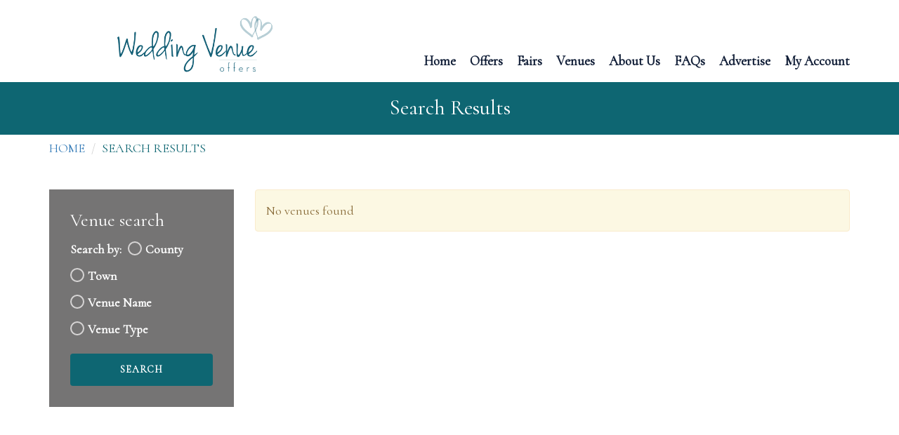

--- FILE ---
content_type: text/html; charset=utf-8
request_url: https://www.weddingvenueoffers.co.uk/wedding-venues/county/sutherland
body_size: 10558
content:




<!DOCTYPE html>
<html lang="en-gb">
<head>
    <meta charset="utf-8">
    <meta http-equiv="X-UA-Compatible" content="IE=edge">
    <meta name="viewport" content="width=device-width, initial-scale=1.0, minimum-scale=1.0">
    <meta name="rating" content="general">
    <title>Wedding Venues in Sutherland | WeddingVenueOffers.co.uk</title>

    

    <meta name='Description' content='Wedding Venue Directory is the premier directory of wedding venues, offers, deals and romantic getaways in the UK. We hope you find your perfect wedding!' /><meta name='Keywords' content='Sutherland, Wedding Venues, UK wedding venues, wedding reception, civil ceremony, wedding hotel' />

    <meta name="robots" content="all" />
    <meta name="google-site-verification" content="B8IH6ejcb-Hd1TpkAvvlSj4Dq8R_anDWMuFcFi0XW3w" />
    <link href="/Content/css/styles?v=l2sz2WwJ8GhaR9-wzmF8fbnJlDl3mb4R7jIbtLR-cnc1" rel="stylesheet"/>


    <link href="https://fonts.googleapis.com/css?family=Cormorant&display=swap" rel="stylesheet">

    <link rel="stylesheet" href="https://maxcdn.bootstrapcdn.com/font-awesome/4.4.0/css/font-awesome.min.css">
    <link rel="shortcut icon" href="/Content/images/favicon.ico" type="image/x-icon" />


        <link rel="canonical" href="https://www.weddingvenueoffers.co.uk/wedding-venues/scotland/sutherland" />
    <!-- HTML5 shim and Respond.js for IE8 support of HTML5 elements and media queries -->
    <!--[if lt IE 9]>
        <script src="https://oss.maxcdn.com/html5shiv/3.7.2/html5shiv.min.js"></script>
        <script src="https://oss.maxcdn.com/respond/1.4.2/respond.min.js"></script>
    <![endif]-->

        <!-- Global site tag (gtag.js) - Google Analytics -->
        <script async src="https://www.googletagmanager.com/gtag/js?id=UA-149668979-1"></script>
        <script>
            window.dataLayer = window.dataLayer || [];
            function gtag() { dataLayer.push(arguments); }
            gtag('js', new Date());

            gtag('config', 'UA-149668979-1');
        </script>
        <script async src="https://www.googletagmanager.com/gtag/js?id=G-XW8FZ5FW7L"></script>
        <script>
  window.dataLayer = window.dataLayer || [];
  function gtag(){dataLayer.push(arguments);}
  gtag('js', new Date());

  gtag('config', 'G-XW8FZ5FW7L');
        </script>

        <script type='text/javascript' src='https://platform-api.sharethis.com/js/sharethis.js#property=64dbc7526dbfde0012ce0ff1&product=sticky-share-buttons' async='async'></script>
</head>
<body>
    <div class="sharethis-sticky-share-buttons"></div>

    <div class="container">
        <div class="row">
            <div class="col-md-offset-5 col-md-7 top-links advert-links">
                <ul class="listnone">

                    <li>


                    </li>

                </ul>
            </div>
        </div>
    </div>

    <header class="header">
        <div class="container main-nav-container">
            <div class="row">
                <div class="col-md-3 col-sm-12 logo">
                    <div class="navbar-brand">
                        <a href="/">
                            <img src="/Content/images/logo.png" alt="Wedding Venue Offers" class="img-responsive">
                        </a>

                    </div>
                </div>
                <div class="col-md-9 col-sm-12 main-nav">
                    <div class="navigation" id="navigation" role="navigation">
                        <ul>
                            <li class="">
                                <a href="/">Home</a>
                            </li>

                            <li class="">
                                <a href="/wedding-offers">Offers</a>
                            </li>

                            <li class="">
                                <a href="/wedding-fairs">Fairs</a>
                            </li>

                            <li class="">
                                <a href="/wedding-venues">Venues</a>
                            </li>

                            <li class="">
                                <a href="/about-us">About Us</a>
                            </li>

                            <li class="">
                                <a href="/faq">FAQs</a>
                            </li>

                            <li class="">
                                <a href="/advertise-with-us">Advertise</a>
                            </li>


                            <li class="">

                                <a href="/login">My Account</a>


                            </li>





                        </ul>
                    </div>
                </div>
            </div>
        </div>
    </header>

    <div role="main">
        

<div class="tp-page-head section-space20">
    <h1 class="container text-center">Search Results</h1>
</div>

<div class="tp-breadcrumb">
        <div class="container">
            <div class="row">
                <div class="col-md-12">
                    <ol class="breadcrumb">
                        <li><a href="/">Home</a></li>
                        <li class="active">Search Results</li>
                    </ol>
                </div>
            </div>
        </div>
    </div>  


<div class="container">
    <div class="row section-space40">
        <div class="col-md-3 search-vertical">


<div class="venue-search-form">
<form action="/venuedetail/search" enctype="multipart/form-data" method="post">        <h2>Venue search</h2>
        <div class="row">
            <ul class="search-radio-select col-md-12">
                <li>
                    <label>Search by:</label>
                </li>
                <li>
                        <input type="radio" id="c-option" value="county" name="selector">
                    <label for="c-option">County</label>
                    <div class="check"></div>
                </li>

                <li>

                        <input type="radio" id="p-option" value="postcode" name="selector">
                    <label for="p-option">Town</label>
                    <div class="check">
                        <div class="inside"></div>
                    </div>
                </li>

                <li>
                        <input type="radio" id="ft-option" value="freetxt" name="selector">
                    <label for="ft-option">Venue Name</label>
                    <div class="check">
                        <div class="inside"></div>
                    </div>
                </li>

                <li>
                        <input type="radio" id="v-option" value="venuetype" name="selector">
                    <label for="v-option">Venue Type</label>
                    <div class="check">
                        <div class="inside"></div>
                    </div>
                </li>

            </ul>
        </div>
        <div class="row">
            <div class="form-group col-md-4 col-sm-6 col-xs-12 opt1-wrap">
                <label for="CountryId" class="visuallyhidden">Country</label>
                <select class="form-control" id="CountryId" name="CountryId"><option value="">- Please select -</option>
<option value="716831a8-366f-423b-84d4-90ac1c5a4b6b">England</option>
<option value="37e6f73f-3547-41b8-a2d4-101685b2ddc8">France</option>
<option value="716831a8-366f-423b-84d4-90ac1c5a4b6d">Scotland</option>
<option value="716831a8-366f-423b-84d4-90ac1c5a4b6c">Wales</option>
</select>
            </div>
            <div class="form-group col-md-4 col-sm-6 col-xs-12 opt1-wrap">
                <label for="CountyId" class="visuallyhidden">County</label>
                <select class="form-control" id="CountyId" name="CountyId"><option value="">- Please select -</option>
<option value="43079452-9d2e-44c1-a9b2-c00a92684f37">Aberdeenshire</option>
<option value="f22c7c5a-6ade-4d2c-b329-4494240b34c2">Angus</option>
<option value="043bfbce-de4b-489f-90b7-e1071081772b">Argyll</option>
<option value="aa5d0cce-b2ec-4d90-b9ee-618834890693">Ayrshire</option>
<option value="fde90be0-a298-4ce0-a1cc-55335f022acf">Banffshire</option>
<option value="e0fb9d05-fcb7-4751-b6c5-7a126adab28b">Bedfordshire</option>
<option value="7c6c57ef-be6a-407a-bd71-72bb10422bc3">Berkshire</option>
<option value="61d1b632-5001-4e78-b13d-64246206fdde">Berwickshire</option>
<option value="279d9dad-747e-4fdd-bc06-3a208808bfdf">Blaenau Gwent</option>
<option value="289cb99d-2812-47b9-96ec-2a63bdbf5454">Bridge</option>
<option value="223f05ad-4097-461c-8ed7-dddfffa25597">Bristol</option>
<option value="5563e3a4-b517-4528-877f-4cec1d0abf9d">Buckinghamshire</option>
<option value="5fffb4d6-59a9-4306-acb2-6b04a440b0ac">Bute</option>
<option value="c4d62acb-bebe-4de7-83a1-92b56f667a6d">Caerphilly</option>
<option value="1f0ca4e3-79e2-4b08-88c7-fb20995d789d">Caithness</option>
<option value="204067f5-f49d-4af1-97f6-0fc7a07f2ed7">Cambridgeshire</option>
<option value="5471a33a-90fd-4bf4-abfe-0be5ae0c4224">Cardiff</option>
<option value="b750c08b-1467-4895-9188-973795d3ca35">Carmarthenshire</option>
<option value="9bd29005-ac77-4c28-8771-3d3b3e76bad3">Ceredigion</option>
<option value="34abf954-3513-4482-8cef-1b94bcec4ccb">Challain-la-Potherie</option>
<option value="417eeda1-245d-497c-8b2d-68a05e8c458d">Cheshire</option>
<option value="6424fa65-9368-41f1-9c34-c44de633095f">Clackmannanshire</option>
<option value="80ef9124-6fff-4936-82c5-75f541fd008d">Cleveland</option>
<option value="f684c3e8-d6ed-4e1c-8232-ec76915f8524">Conwy</option>
<option value="be7510b2-be24-4eee-9fcd-5ddbe5b4e6d1">Cornwall</option>
<option value="fe7a972e-9520-4695-8c97-7bbce078d5d4">County Durham</option>
<option value="67e6af15-4662-4d99-bb73-bf7fbef7972c">Cumbria</option>
<option value="31e7cf82-b736-4813-b000-e5f50df4d8d7">Denbighshire</option>
<option value="5a5ee351-b602-4803-9c6c-adcbf62f36b9">Derbyshire</option>
<option value="454ee369-c038-4c9a-bce7-bec5178cf9f3">Devon</option>
<option value="ea4dd749-8351-42fa-beea-4bc293a2ba82">Dorset</option>
<option value="e1501e13-10c0-42c9-ad77-8c9f8f6f0a61">Dumfriesshire</option>
<option value="8317ec59-7e04-43f4-919e-769859680b1e">Dunbartonshire</option>
<option value="86d26219-80ef-4690-a3d4-b8a953762d7a">East Lothian</option>
<option value="d0e9dbc1-1536-4147-8871-45c69aba340b">East Sussex</option>
<option value="187df14d-a9d8-4b64-8bb0-b83a7d3b1183">Edinburgh</option>
<option value="af48b293-acc9-4224-aa61-e6039d9cdc11">Essex</option>
<option value="8895ce8d-d776-46df-a714-aa47ec38a5bc">Fife</option>
<option value="6626ee84-a3b0-4b57-87c0-cb6a0e520845">Flintshire</option>
<option value="f03eeb79-c1aa-4f53-b8fd-3193f02a68b9">Glasgow</option>
<option value="c5d52076-de71-4a11-b187-2f8520b39380">Gloucestershire</option>
<option value="5cd45ff1-efe5-482f-a91d-71fa79f5ef20">Greater Manchester</option>
<option value="dc937126-c2c8-44c9-8253-080ee7501b4a">Gwynedd</option>
<option value="ed830163-7e6a-4e42-9a09-ccf82a03e753">Hampshire</option>
<option value="748d9b5f-6792-45f3-9194-9345f75a5e65">Herefordshire</option>
<option value="7b9f9992-5382-4a04-85d4-69de187cc2dd">Hertfordshire</option>
<option value="1ccf85e8-975f-4082-b8f0-17e6c425d5fc">Highlands </option>
<option value="9bb1c27e-67f5-41e5-912c-c968c6049a51">Inverness shire</option>
<option value="15fba635-5b37-4504-b384-ea049d058697">Isle of Anglesey</option>
<option value="ee6bef7d-4868-45d1-bd23-ef2229edd2a3">Isle of Wight</option>
<option value="ebab7faa-a91e-4e4c-aa5e-1856d71f1d18">Kent</option>
<option value="0ef88097-c399-4713-b0a2-205dce9c52a7">Kincardineshire</option>
<option value="68eeeb31-8db5-4ece-9a0b-fe2b2650da88">Kinross shire</option>
<option value="5f49979f-9731-4568-beea-737b0cee1d1b">Kirkcudbrightshire</option>
<option value="2bd122f8-1f0f-426d-9752-8e66a133661b">Lanarkshire</option>
<option value="09085c21-734d-4987-8533-49be2448e459">Lancashire</option>
<option value="9f988803-3d02-4363-b580-03ed290f8c61">Leicestershire</option>
<option value="7310865c-3f82-4661-b83e-62ca36897328">Lincolnshire</option>
<option value="ee68d455-e30e-408c-83c6-9271e9a35a36">London</option>
<option value="60e7a01a-33b4-4d5d-a46a-0ed3ab1e550d">Merseyside</option>
<option value="b27d97de-b8c5-4649-8bf1-152a5fe5adb4">Merthyr Tydfil</option>
<option value="fe95ec3d-ad1e-44fc-bae0-4a02750017dc">Middlesex</option>
<option value="d0546259-9887-4fa4-bb1f-03f656f6ff30">Midlothian</option>
<option value="dec44652-cd4b-4553-998d-8060057a9461">Monmouthshire</option>
<option value="6131eaff-13ac-4d67-8479-4217f09bef01">Moray</option>
<option value="1acc4d8c-82c6-4743-8899-a8f6c8ae7280">Nairnshire</option>
<option value="333ac5c2-1664-437e-9c6e-0e712dfd1e9e">Neath Port Talbot</option>
<option value="149b5ab1-941d-4f4c-b260-8394650e6cad">Newport</option>
<option value="eb8d4393-e6cf-401a-b57b-ee7a03ef814d">Norfolk</option>
<option value="e113b115-a45f-4649-9ba1-d0591c791906">North Humberside</option>
<option value="24f2caf2-5d10-4fc0-9d6b-75bff80b252c">North Yorkshire</option>
<option value="096c5799-6c24-4b6d-9dab-a0495db7319c">Northamptonshire</option>
<option value="fb7933d0-2f6b-4217-9700-2cc0e0ae62fa">Northumberland</option>
<option value="73d78d15-aa94-4780-bd38-0af1094321e0">Nottinghamshire</option>
<option value="95139d21-6b6b-4886-8799-8f09c2cf4ac8">Orkney</option>
<option value="a80e7e91-eb5d-476d-9c4d-3415c61e6661">Oxfordshire</option>
<option value="0f26a93b-9367-47ee-bfcc-508fe4d1fcfa">Peeblesshire</option>
<option value="f9d7916d-dce2-437a-aed6-5eb78bbc10c0">Pembrokeshire</option>
<option value="a414d0f7-9956-44c1-ada6-0a4fd88a9916">Perthshire</option>
<option value="8756e019-e139-4371-b8c7-d31d5273edd1">Powys</option>
<option value="679fece0-68dc-4ea4-b028-3ed8f30a704c">Renfrewshire</option>
<option value="afa6fd2a-f001-4e14-a02c-99433cb6a675">Rhondda Cynon Taff</option>
<option value="8ea6472f-affd-4920-8380-b4fb02a7afa4">Ross and Cromarty</option>
<option value="4990b792-fba5-40e4-adad-ccb836bc6487">Roxburghshire</option>
<option value="4e3c4ed3-0fc8-444c-a388-d3d95c914fbc">Selkirkshire</option>
<option value="00da3f28-d972-4282-82fb-dd2ceb484cc9">Shetland</option>
<option value="e0976f8c-4262-4da0-899d-c5552bd7c4b5">Shropshire</option>
<option value="6a5e562e-5650-4f98-a2b0-04cd029d12ba">Somerset</option>
<option value="e11b8690-32ed-4ba0-95a8-19f79e53f679">South Humberside</option>
<option value="d61a1c19-d31e-41f9-aa5b-04104eb506a8">South Yorkshire</option>
<option value="cacf379b-3b9a-4eb0-9de5-e9e427acedbd">Staffordshire</option>
<option value="8e744d44-76d6-493a-a446-c4b9e696364a">Stirlingshire</option>
<option value="70875bb7-800c-4619-bdfa-6a62ef7c26a5">Suffolk</option>
<option value="3a1d4b92-ce50-40f5-bb45-251e0aee6008">Surrey</option>
<option value="2c6636b2-5cb6-4823-b71d-98993ca0bc21">Sutherland</option>
<option value="c3e028e7-bc18-45bc-96f7-38ee818adc3d">Swansea</option>
<option value="eb143c86-d2c2-4f30-b56e-647cb02d47c1">Torfaen</option>
<option value="ae0db863-f439-4e3a-8983-be2700163494">Tyne and Wear</option>
<option value="81a2c480-7859-466c-9e9a-fea35a9885fa">Unknown</option>
<option value="125ba3e0-be4c-44bc-b337-30fa21f0b692">Vale of Glamorgan</option>
<option value="9715c739-baa6-47d4-bfd2-809cdd619242">Warwickshire</option>
<option value="703e09c0-6415-4155-ab92-64c15c5a0786">West Lothian </option>
<option value="0b4973db-68a4-4512-9317-6d12b9f3e1ea">West Midlands</option>
<option value="5177e228-8c46-428e-a4a2-d0f037257d96">West Sussex</option>
<option value="a3ee2df3-495a-4a17-a505-ea6cb2c504bc">West Yorkshire</option>
<option value="ab288c4c-5687-483b-bec1-988fde9d69e4">Wigtownshire</option>
<option value="07f09ca0-26f1-4755-b4bf-526e9c1a9408">Wiltshire</option>
<option value="f2cf0c08-79e7-48d2-acd5-eea1d7b027cc">Wirral</option>
<option value="74dc8b99-34b0-4077-9bba-bf5f14c3e053">Worcestershire</option>
<option value="48b9b79c-d773-481c-baf6-1c2871b2312f">Wrexham</option>
<option value="1c5323f7-e151-4aec-ace5-fb0eb0527e79">Yorkshire</option>
</select>
            </div>
            <div class="form-group col-md-8 col-xs-12 opt2-wrap">
                <label for="CountryId" class="visuallyhidden">Town</label>
                <input class="form-control" id="SearchTown" name="SearchTown" placeholder="Enter a Town" type="text" value="" />
            </div>
            <div class="form-group col-md-8 col-xs-12 opt3-wrap">
                <label for="SearchTerm" class="visuallyhidden">Free Text</label>
                <input class="form-control" id="SearchTerm" name="SearchTerm" placeholder="Search text" type="text" value="" />
            </div>

            <div class="form-group col-md-4 col-sm-6 col-xs-12 opt4-wrap">
                <label for="VenueTypeCounty" class="visuallyhidden">County</label>
                <select class="form-control" id="VenueTypeCounty" name="VenueTypeCounty"><option value="">- Select county -</option>
<option value="Aberdeenshire">Aberdeenshire</option>
<option value="Angus">Angus</option>
<option value="Argyll">Argyll</option>
<option value="Ayrshire">Ayrshire</option>
<option value="Banffshire">Banffshire</option>
<option value="Bedfordshire">Bedfordshire</option>
<option value="Berkshire">Berkshire</option>
<option value="Berwickshire">Berwickshire</option>
<option value="Blaenau Gwent">Blaenau Gwent</option>
<option value="Bridge">Bridge</option>
<option value="Bristol">Bristol</option>
<option value="Buckinghamshire">Buckinghamshire</option>
<option value="Bute">Bute</option>
<option value="Caerphilly">Caerphilly</option>
<option value="Caithness">Caithness</option>
<option value="Cambridgeshire">Cambridgeshire</option>
<option value="Cardiff">Cardiff</option>
<option value="Carmarthenshire">Carmarthenshire</option>
<option value="Ceredigion">Ceredigion</option>
<option value="Challain-la-Potherie">Challain-la-Potherie</option>
<option value="Cheshire">Cheshire</option>
<option value="Clackmannanshire">Clackmannanshire</option>
<option value="Cleveland">Cleveland</option>
<option value="Conwy">Conwy</option>
<option value="Cornwall">Cornwall</option>
<option value="County Durham">County Durham</option>
<option value="Cumbria">Cumbria</option>
<option value="Denbighshire">Denbighshire</option>
<option value="Derbyshire">Derbyshire</option>
<option value="Devon">Devon</option>
<option value="Dorset">Dorset</option>
<option value="Dumfriesshire">Dumfriesshire</option>
<option value="Dunbartonshire">Dunbartonshire</option>
<option value="East Lothian">East Lothian</option>
<option value="East Sussex">East Sussex</option>
<option value="Edinburgh">Edinburgh</option>
<option value="Essex">Essex</option>
<option value="Fife">Fife</option>
<option value="Flintshire">Flintshire</option>
<option value="Glasgow">Glasgow</option>
<option value="Gloucestershire">Gloucestershire</option>
<option value="Greater Manchester">Greater Manchester</option>
<option value="Gwynedd">Gwynedd</option>
<option value="Hampshire">Hampshire</option>
<option value="Herefordshire">Herefordshire</option>
<option value="Hertfordshire">Hertfordshire</option>
<option value="Highlands ">Highlands </option>
<option value="Inverness shire">Inverness shire</option>
<option value="Isle of Anglesey">Isle of Anglesey</option>
<option value="Isle of Wight">Isle of Wight</option>
<option value="Kent">Kent</option>
<option value="Kincardineshire">Kincardineshire</option>
<option value="Kinross shire">Kinross shire</option>
<option value="Kirkcudbrightshire">Kirkcudbrightshire</option>
<option value="Lanarkshire">Lanarkshire</option>
<option value="Lancashire">Lancashire</option>
<option value="Leicestershire">Leicestershire</option>
<option value="Lincolnshire">Lincolnshire</option>
<option value="London">London</option>
<option value="Merseyside">Merseyside</option>
<option value="Merthyr Tydfil">Merthyr Tydfil</option>
<option value="Middlesex">Middlesex</option>
<option value="Midlothian">Midlothian</option>
<option value="Monmouthshire">Monmouthshire</option>
<option value="Moray">Moray</option>
<option value="Nairnshire">Nairnshire</option>
<option value="Neath Port Talbot">Neath Port Talbot</option>
<option value="Newport">Newport</option>
<option value="Norfolk">Norfolk</option>
<option value="North Humberside">North Humberside</option>
<option value="North Yorkshire">North Yorkshire</option>
<option value="Northamptonshire">Northamptonshire</option>
<option value="Northumberland">Northumberland</option>
<option value="Nottinghamshire">Nottinghamshire</option>
<option value="Orkney">Orkney</option>
<option value="Oxfordshire">Oxfordshire</option>
<option value="Peeblesshire">Peeblesshire</option>
<option value="Pembrokeshire">Pembrokeshire</option>
<option value="Perthshire">Perthshire</option>
<option value="Powys">Powys</option>
<option value="Renfrewshire">Renfrewshire</option>
<option value="Rhondda Cynon Taff">Rhondda Cynon Taff</option>
<option value="Ross and Cromarty">Ross and Cromarty</option>
<option value="Roxburghshire">Roxburghshire</option>
<option value="Selkirkshire">Selkirkshire</option>
<option value="Shetland">Shetland</option>
<option value="Shropshire">Shropshire</option>
<option value="Somerset">Somerset</option>
<option value="South Humberside">South Humberside</option>
<option value="South Yorkshire">South Yorkshire</option>
<option value="Staffordshire">Staffordshire</option>
<option value="Stirlingshire">Stirlingshire</option>
<option value="Suffolk">Suffolk</option>
<option value="Surrey">Surrey</option>
<option value="Sutherland">Sutherland</option>
<option value="Swansea">Swansea</option>
<option value="Torfaen">Torfaen</option>
<option value="Tyne and Wear">Tyne and Wear</option>
<option value="Unknown">Unknown</option>
<option value="Vale of Glamorgan">Vale of Glamorgan</option>
<option value="Warwickshire">Warwickshire</option>
<option value="West Lothian ">West Lothian </option>
<option value="West Midlands">West Midlands</option>
<option value="West Sussex">West Sussex</option>
<option value="West Yorkshire">West Yorkshire</option>
<option value="Wigtownshire">Wigtownshire</option>
<option value="Wiltshire">Wiltshire</option>
<option value="Wirral">Wirral</option>
<option value="Worcestershire">Worcestershire</option>
<option value="Wrexham">Wrexham</option>
<option value="Yorkshire">Yorkshire</option>
</select>
            </div>

            <div class="form-group col-md-4 col-sm-6 col-xs-12 opt4-wrap">
                <label for="VenueTypeCounty" class="visuallyhidden">Venue Type</label>
                <select class="form-control" id="VenueType" name="VenueType"><option value="">Select type</option>
<option value="Hotel">Hotel</option>
<option value="Bar">Bar &amp; Restaurant</option>
<option value="CountryHouse">Country House</option>
<option value="SportingVenue">Sporting Venue</option>
<option value="Unusual">Unusual</option>
<option value="Gardens">Gardens</option>
<option value="Other">Other</option>
<option value="Exclusive">Exclusive use</option>
<option value="Barn">Barn</option>
<option value="Castle">Castle</option>
<option value="Boat">Boat</option>
<option value="PrivateMembersClub">Private Members Club</option>
<option value="GolfClubs">Golf Clubs</option>
<option value="Farm">Farm</option>
</select>
            </div>
            <div class="form-group col-md-4 col-sm-12 col-xs-12">
                <input type="submit" class="btn btn-primary btn-lg btn-block" value="Search" />
            </div>
        </div>
</form></div>

<link rel="stylesheet" href="//code.jquery.com/ui/1.11.4/themes/smoothness/jquery-ui.css">  


<script src="/Scripts/jquery?v=Qo1lhJeJqHl4ya80Vm30VKoUF-gSGCKAJShuRXTKMaI1"></script>


<script>
        $(document)
            .ready(function() {
                $("#SearchTown")
                    .autocomplete({
                        source: function(request, response) {
                            $.ajax({
                                url: "/VenueDetail/FilterTownList",
                                type: "POST",
                                dataType: "json",
                                data: { searchTerm: request.term },
                                success: function(data) {
                                    response($.map(data,
                                        function(item) {
                                            return { label: item.town, value: item.town };
                                        }))
                                }
                            })
                        }
                    });


                $("#SearchTerm")
                    .autocomplete({
                        source: function (request, response) {
                            $.ajax({
                                url: "/VenueDetail/FilterVenueList",
                                type: "POST",
                                dataType: "json",
                                data: { searchTerm: request.term },
                                success: function (data) {
                                    response($.map(data,
                                        function (item) {
                                            return { label: item.venue, value: item.venue };
                                        }))
                                }
                            })
                        }
                    });
            })
    </script>

<style>
       .ui-autocomplete {
            max-height: 200px;
            overflow-y: auto;
            /* prevent horizontal scrollbar */
            overflow-x: hidden;
            /* add padding to account for vertical scrollbar */
            padding-right: 20px;
        } 
</style>




        </div>
        <div class="col-md-9">
            





                <p class="alert alert-warning">No venues found</p>
        </div>
    </div>
</div>





   





   

        <a href="#" id="scroll" style="display: none;"><span>Scroll</span></a>
    </div>

    <footer class="footer">
        <div class="container">
            <div class="row">

<div class="col-md-5 col-sm-3 col-xs-6 ">
    <img src="/Content/images/logo-footer.png" alt="Wedding Venue Offers">
    <div class="social-icon mt10 footercontact">
        <ul>
            <li>
                <a href="mailto:info@weddingvenueoffers.co.uk"><i class="fa fa-envelope" aria-hidden="true"></i>info@weddingvenueoffers.co.uk</a>
            </li>
            
        </ul>
    </div>
    <div class="copyright">&copy; 2024 WeddingVenueOffers.co.uk</div>
</div>

<div class="col-md-2 col-sm-2 col-xs-6">
    <h3>MENU</h3>

    <ul class="ft-link-list">

        <li>
            <a href="/wedding-venues">VENUES</a>
        </li>
        <li><a href="/wedding-offers">OFFERS</a></li>

        <li><a href="/wedding-fairs">WEDDING FAIRS</a></li>

        <li><a href="/advertise-with-us">ADVERTISE</a></li>
        <li><a href="/about-us">ABOUT US</a></li>
        <li><a href="/contact-us">CONTACT US</a></li>
        <li><a href="/blog">BLOG</a></li>
        <li><a href="/sitemap">SITEMAP</a></li>
        <li><a href="/privacy-policy">PRIVACY POLICY</a></li>
        <li><a href="/legal">TERMS &amp; CONDITIONS</a></li>

    </ul>
</div>









<form action="/wedding-venues/county/sutherland" method="post">    <div class="col-md-4 col-sm-2 col-xs-6 blog">
        <h4>BLOGS</h4>

        <ul class="ft-link-list heart-list">

                <li>
                    <a href="/blog/what-couples-need-to-know-about-off-peak-weddings">What Couples Need To Know About Off-Peak Weddings</a> - 06/01/2026
                </li>
                <li>
                    <a href="/blog/transforming-unconventional-spaces-into-stunning-wedding-venues">Transforming Unconventional Spaces into Stunning Wedding Venues</a> - 16/10/2025
                </li>
                <li>
                    <a href="/blog/choose-your-venue-based-on-your-guest-list-size">Choose your Venue Based on your Guest List Size</a> - 04/08/2025
                </li>
                <li>
                    <a href="/blog/creative-seating-arrangements-to-maximise-venue-space">Creative Seating Arrangements to Maximise Venue Space</a> - 02/06/2025
                </li>
                <li>
                    <a href="/blog/tythe-slow-weddings-in-the-english-countryside">Tythe - Slow Weddings in the English Countryside</a> - 07/05/2025
                </li>



        </ul>
    </div>
</form>



            </div>
        </div>
    </footer>

    <div class="modal fade" id="impersonateModal">
        <div class="modal-dialog">
            <div class="modal-content">

                <!-- Impersonate Content will be loaded here from file -->

            </div>
        </div>
    </div>

    <script src="/Scripts/jquery?v=Qo1lhJeJqHl4ya80Vm30VKoUF-gSGCKAJShuRXTKMaI1"></script>

    <script src="/Scripts/weddingCustom?v=Ul9QKXY6iD-vSOwkna5iikuB6hhloYHsmJkwON_Trhw1"></script>

    <script src="/Scripts/jqDataTables?v=YolV2Isgn63V20wiozI1FsU2rPVEZu0skyV5Vvqnwhc1"></script>

    

</body>
</html>
